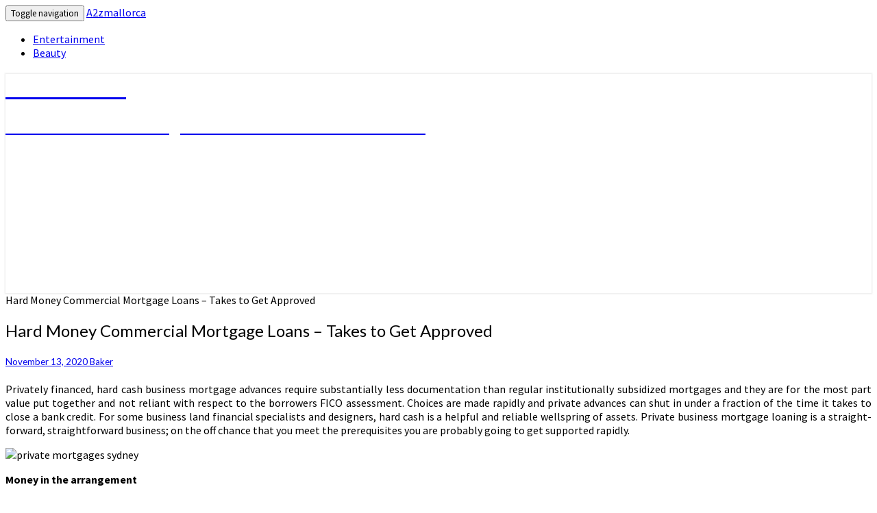

--- FILE ---
content_type: text/html; charset=UTF-8
request_url: https://a2zmallorca.com/2020/hard-money-commercial-mortgage-loans-takes-to-get-approved.html
body_size: 9885
content:
<!DOCTYPE html>

<!--[if IE 8]>
<html id="ie8" lang="en-US">
<![endif]-->
<!--[if !(IE 8) ]><!-->
<html lang="en-US">
<!--<![endif]-->
<head>
<meta charset="UTF-8" />
<meta name="viewport" content="width=device-width" />
<link rel="profile" href="https://gmpg.org/xfn/11" />
<link rel="pingback" href="https://a2zmallorca.com/xmlrpc.php" />
<title>Hard Money Commercial Mortgage Loans &#8211; Takes to Get Approved &#8211; A2zmallorca</title>
<meta name='robots' content='max-image-preview:large' />
<link rel='dns-prefetch' href='//fonts.googleapis.com' />
<link rel="alternate" type="application/rss+xml" title="A2zmallorca &raquo; Feed" href="https://a2zmallorca.com/feed" />
<link rel="alternate" type="application/rss+xml" title="A2zmallorca &raquo; Comments Feed" href="https://a2zmallorca.com/comments/feed" />
<script type="text/javascript">
/* <![CDATA[ */
window._wpemojiSettings = {"baseUrl":"https:\/\/s.w.org\/images\/core\/emoji\/15.0.3\/72x72\/","ext":".png","svgUrl":"https:\/\/s.w.org\/images\/core\/emoji\/15.0.3\/svg\/","svgExt":".svg","source":{"concatemoji":"https:\/\/a2zmallorca.com\/wp-includes\/js\/wp-emoji-release.min.js?ver=6.6.4"}};
/*! This file is auto-generated */
!function(i,n){var o,s,e;function c(e){try{var t={supportTests:e,timestamp:(new Date).valueOf()};sessionStorage.setItem(o,JSON.stringify(t))}catch(e){}}function p(e,t,n){e.clearRect(0,0,e.canvas.width,e.canvas.height),e.fillText(t,0,0);var t=new Uint32Array(e.getImageData(0,0,e.canvas.width,e.canvas.height).data),r=(e.clearRect(0,0,e.canvas.width,e.canvas.height),e.fillText(n,0,0),new Uint32Array(e.getImageData(0,0,e.canvas.width,e.canvas.height).data));return t.every(function(e,t){return e===r[t]})}function u(e,t,n){switch(t){case"flag":return n(e,"\ud83c\udff3\ufe0f\u200d\u26a7\ufe0f","\ud83c\udff3\ufe0f\u200b\u26a7\ufe0f")?!1:!n(e,"\ud83c\uddfa\ud83c\uddf3","\ud83c\uddfa\u200b\ud83c\uddf3")&&!n(e,"\ud83c\udff4\udb40\udc67\udb40\udc62\udb40\udc65\udb40\udc6e\udb40\udc67\udb40\udc7f","\ud83c\udff4\u200b\udb40\udc67\u200b\udb40\udc62\u200b\udb40\udc65\u200b\udb40\udc6e\u200b\udb40\udc67\u200b\udb40\udc7f");case"emoji":return!n(e,"\ud83d\udc26\u200d\u2b1b","\ud83d\udc26\u200b\u2b1b")}return!1}function f(e,t,n){var r="undefined"!=typeof WorkerGlobalScope&&self instanceof WorkerGlobalScope?new OffscreenCanvas(300,150):i.createElement("canvas"),a=r.getContext("2d",{willReadFrequently:!0}),o=(a.textBaseline="top",a.font="600 32px Arial",{});return e.forEach(function(e){o[e]=t(a,e,n)}),o}function t(e){var t=i.createElement("script");t.src=e,t.defer=!0,i.head.appendChild(t)}"undefined"!=typeof Promise&&(o="wpEmojiSettingsSupports",s=["flag","emoji"],n.supports={everything:!0,everythingExceptFlag:!0},e=new Promise(function(e){i.addEventListener("DOMContentLoaded",e,{once:!0})}),new Promise(function(t){var n=function(){try{var e=JSON.parse(sessionStorage.getItem(o));if("object"==typeof e&&"number"==typeof e.timestamp&&(new Date).valueOf()<e.timestamp+604800&&"object"==typeof e.supportTests)return e.supportTests}catch(e){}return null}();if(!n){if("undefined"!=typeof Worker&&"undefined"!=typeof OffscreenCanvas&&"undefined"!=typeof URL&&URL.createObjectURL&&"undefined"!=typeof Blob)try{var e="postMessage("+f.toString()+"("+[JSON.stringify(s),u.toString(),p.toString()].join(",")+"));",r=new Blob([e],{type:"text/javascript"}),a=new Worker(URL.createObjectURL(r),{name:"wpTestEmojiSupports"});return void(a.onmessage=function(e){c(n=e.data),a.terminate(),t(n)})}catch(e){}c(n=f(s,u,p))}t(n)}).then(function(e){for(var t in e)n.supports[t]=e[t],n.supports.everything=n.supports.everything&&n.supports[t],"flag"!==t&&(n.supports.everythingExceptFlag=n.supports.everythingExceptFlag&&n.supports[t]);n.supports.everythingExceptFlag=n.supports.everythingExceptFlag&&!n.supports.flag,n.DOMReady=!1,n.readyCallback=function(){n.DOMReady=!0}}).then(function(){return e}).then(function(){var e;n.supports.everything||(n.readyCallback(),(e=n.source||{}).concatemoji?t(e.concatemoji):e.wpemoji&&e.twemoji&&(t(e.twemoji),t(e.wpemoji)))}))}((window,document),window._wpemojiSettings);
/* ]]> */
</script>

<style id='wp-emoji-styles-inline-css' type='text/css'>

	img.wp-smiley, img.emoji {
		display: inline !important;
		border: none !important;
		box-shadow: none !important;
		height: 1em !important;
		width: 1em !important;
		margin: 0 0.07em !important;
		vertical-align: -0.1em !important;
		background: none !important;
		padding: 0 !important;
	}
</style>
<link rel='stylesheet' id='wp-block-library-css' href='https://a2zmallorca.com/wp-includes/css/dist/block-library/style.min.css?ver=6.6.4' type='text/css' media='all' />
<style id='classic-theme-styles-inline-css' type='text/css'>
/*! This file is auto-generated */
.wp-block-button__link{color:#fff;background-color:#32373c;border-radius:9999px;box-shadow:none;text-decoration:none;padding:calc(.667em + 2px) calc(1.333em + 2px);font-size:1.125em}.wp-block-file__button{background:#32373c;color:#fff;text-decoration:none}
</style>
<style id='global-styles-inline-css' type='text/css'>
:root{--wp--preset--aspect-ratio--square: 1;--wp--preset--aspect-ratio--4-3: 4/3;--wp--preset--aspect-ratio--3-4: 3/4;--wp--preset--aspect-ratio--3-2: 3/2;--wp--preset--aspect-ratio--2-3: 2/3;--wp--preset--aspect-ratio--16-9: 16/9;--wp--preset--aspect-ratio--9-16: 9/16;--wp--preset--color--black: #000000;--wp--preset--color--cyan-bluish-gray: #abb8c3;--wp--preset--color--white: #ffffff;--wp--preset--color--pale-pink: #f78da7;--wp--preset--color--vivid-red: #cf2e2e;--wp--preset--color--luminous-vivid-orange: #ff6900;--wp--preset--color--luminous-vivid-amber: #fcb900;--wp--preset--color--light-green-cyan: #7bdcb5;--wp--preset--color--vivid-green-cyan: #00d084;--wp--preset--color--pale-cyan-blue: #8ed1fc;--wp--preset--color--vivid-cyan-blue: #0693e3;--wp--preset--color--vivid-purple: #9b51e0;--wp--preset--gradient--vivid-cyan-blue-to-vivid-purple: linear-gradient(135deg,rgba(6,147,227,1) 0%,rgb(155,81,224) 100%);--wp--preset--gradient--light-green-cyan-to-vivid-green-cyan: linear-gradient(135deg,rgb(122,220,180) 0%,rgb(0,208,130) 100%);--wp--preset--gradient--luminous-vivid-amber-to-luminous-vivid-orange: linear-gradient(135deg,rgba(252,185,0,1) 0%,rgba(255,105,0,1) 100%);--wp--preset--gradient--luminous-vivid-orange-to-vivid-red: linear-gradient(135deg,rgba(255,105,0,1) 0%,rgb(207,46,46) 100%);--wp--preset--gradient--very-light-gray-to-cyan-bluish-gray: linear-gradient(135deg,rgb(238,238,238) 0%,rgb(169,184,195) 100%);--wp--preset--gradient--cool-to-warm-spectrum: linear-gradient(135deg,rgb(74,234,220) 0%,rgb(151,120,209) 20%,rgb(207,42,186) 40%,rgb(238,44,130) 60%,rgb(251,105,98) 80%,rgb(254,248,76) 100%);--wp--preset--gradient--blush-light-purple: linear-gradient(135deg,rgb(255,206,236) 0%,rgb(152,150,240) 100%);--wp--preset--gradient--blush-bordeaux: linear-gradient(135deg,rgb(254,205,165) 0%,rgb(254,45,45) 50%,rgb(107,0,62) 100%);--wp--preset--gradient--luminous-dusk: linear-gradient(135deg,rgb(255,203,112) 0%,rgb(199,81,192) 50%,rgb(65,88,208) 100%);--wp--preset--gradient--pale-ocean: linear-gradient(135deg,rgb(255,245,203) 0%,rgb(182,227,212) 50%,rgb(51,167,181) 100%);--wp--preset--gradient--electric-grass: linear-gradient(135deg,rgb(202,248,128) 0%,rgb(113,206,126) 100%);--wp--preset--gradient--midnight: linear-gradient(135deg,rgb(2,3,129) 0%,rgb(40,116,252) 100%);--wp--preset--font-size--small: 13px;--wp--preset--font-size--medium: 20px;--wp--preset--font-size--large: 36px;--wp--preset--font-size--x-large: 42px;--wp--preset--spacing--20: 0.44rem;--wp--preset--spacing--30: 0.67rem;--wp--preset--spacing--40: 1rem;--wp--preset--spacing--50: 1.5rem;--wp--preset--spacing--60: 2.25rem;--wp--preset--spacing--70: 3.38rem;--wp--preset--spacing--80: 5.06rem;--wp--preset--shadow--natural: 6px 6px 9px rgba(0, 0, 0, 0.2);--wp--preset--shadow--deep: 12px 12px 50px rgba(0, 0, 0, 0.4);--wp--preset--shadow--sharp: 6px 6px 0px rgba(0, 0, 0, 0.2);--wp--preset--shadow--outlined: 6px 6px 0px -3px rgba(255, 255, 255, 1), 6px 6px rgba(0, 0, 0, 1);--wp--preset--shadow--crisp: 6px 6px 0px rgba(0, 0, 0, 1);}:where(.is-layout-flex){gap: 0.5em;}:where(.is-layout-grid){gap: 0.5em;}body .is-layout-flex{display: flex;}.is-layout-flex{flex-wrap: wrap;align-items: center;}.is-layout-flex > :is(*, div){margin: 0;}body .is-layout-grid{display: grid;}.is-layout-grid > :is(*, div){margin: 0;}:where(.wp-block-columns.is-layout-flex){gap: 2em;}:where(.wp-block-columns.is-layout-grid){gap: 2em;}:where(.wp-block-post-template.is-layout-flex){gap: 1.25em;}:where(.wp-block-post-template.is-layout-grid){gap: 1.25em;}.has-black-color{color: var(--wp--preset--color--black) !important;}.has-cyan-bluish-gray-color{color: var(--wp--preset--color--cyan-bluish-gray) !important;}.has-white-color{color: var(--wp--preset--color--white) !important;}.has-pale-pink-color{color: var(--wp--preset--color--pale-pink) !important;}.has-vivid-red-color{color: var(--wp--preset--color--vivid-red) !important;}.has-luminous-vivid-orange-color{color: var(--wp--preset--color--luminous-vivid-orange) !important;}.has-luminous-vivid-amber-color{color: var(--wp--preset--color--luminous-vivid-amber) !important;}.has-light-green-cyan-color{color: var(--wp--preset--color--light-green-cyan) !important;}.has-vivid-green-cyan-color{color: var(--wp--preset--color--vivid-green-cyan) !important;}.has-pale-cyan-blue-color{color: var(--wp--preset--color--pale-cyan-blue) !important;}.has-vivid-cyan-blue-color{color: var(--wp--preset--color--vivid-cyan-blue) !important;}.has-vivid-purple-color{color: var(--wp--preset--color--vivid-purple) !important;}.has-black-background-color{background-color: var(--wp--preset--color--black) !important;}.has-cyan-bluish-gray-background-color{background-color: var(--wp--preset--color--cyan-bluish-gray) !important;}.has-white-background-color{background-color: var(--wp--preset--color--white) !important;}.has-pale-pink-background-color{background-color: var(--wp--preset--color--pale-pink) !important;}.has-vivid-red-background-color{background-color: var(--wp--preset--color--vivid-red) !important;}.has-luminous-vivid-orange-background-color{background-color: var(--wp--preset--color--luminous-vivid-orange) !important;}.has-luminous-vivid-amber-background-color{background-color: var(--wp--preset--color--luminous-vivid-amber) !important;}.has-light-green-cyan-background-color{background-color: var(--wp--preset--color--light-green-cyan) !important;}.has-vivid-green-cyan-background-color{background-color: var(--wp--preset--color--vivid-green-cyan) !important;}.has-pale-cyan-blue-background-color{background-color: var(--wp--preset--color--pale-cyan-blue) !important;}.has-vivid-cyan-blue-background-color{background-color: var(--wp--preset--color--vivid-cyan-blue) !important;}.has-vivid-purple-background-color{background-color: var(--wp--preset--color--vivid-purple) !important;}.has-black-border-color{border-color: var(--wp--preset--color--black) !important;}.has-cyan-bluish-gray-border-color{border-color: var(--wp--preset--color--cyan-bluish-gray) !important;}.has-white-border-color{border-color: var(--wp--preset--color--white) !important;}.has-pale-pink-border-color{border-color: var(--wp--preset--color--pale-pink) !important;}.has-vivid-red-border-color{border-color: var(--wp--preset--color--vivid-red) !important;}.has-luminous-vivid-orange-border-color{border-color: var(--wp--preset--color--luminous-vivid-orange) !important;}.has-luminous-vivid-amber-border-color{border-color: var(--wp--preset--color--luminous-vivid-amber) !important;}.has-light-green-cyan-border-color{border-color: var(--wp--preset--color--light-green-cyan) !important;}.has-vivid-green-cyan-border-color{border-color: var(--wp--preset--color--vivid-green-cyan) !important;}.has-pale-cyan-blue-border-color{border-color: var(--wp--preset--color--pale-cyan-blue) !important;}.has-vivid-cyan-blue-border-color{border-color: var(--wp--preset--color--vivid-cyan-blue) !important;}.has-vivid-purple-border-color{border-color: var(--wp--preset--color--vivid-purple) !important;}.has-vivid-cyan-blue-to-vivid-purple-gradient-background{background: var(--wp--preset--gradient--vivid-cyan-blue-to-vivid-purple) !important;}.has-light-green-cyan-to-vivid-green-cyan-gradient-background{background: var(--wp--preset--gradient--light-green-cyan-to-vivid-green-cyan) !important;}.has-luminous-vivid-amber-to-luminous-vivid-orange-gradient-background{background: var(--wp--preset--gradient--luminous-vivid-amber-to-luminous-vivid-orange) !important;}.has-luminous-vivid-orange-to-vivid-red-gradient-background{background: var(--wp--preset--gradient--luminous-vivid-orange-to-vivid-red) !important;}.has-very-light-gray-to-cyan-bluish-gray-gradient-background{background: var(--wp--preset--gradient--very-light-gray-to-cyan-bluish-gray) !important;}.has-cool-to-warm-spectrum-gradient-background{background: var(--wp--preset--gradient--cool-to-warm-spectrum) !important;}.has-blush-light-purple-gradient-background{background: var(--wp--preset--gradient--blush-light-purple) !important;}.has-blush-bordeaux-gradient-background{background: var(--wp--preset--gradient--blush-bordeaux) !important;}.has-luminous-dusk-gradient-background{background: var(--wp--preset--gradient--luminous-dusk) !important;}.has-pale-ocean-gradient-background{background: var(--wp--preset--gradient--pale-ocean) !important;}.has-electric-grass-gradient-background{background: var(--wp--preset--gradient--electric-grass) !important;}.has-midnight-gradient-background{background: var(--wp--preset--gradient--midnight) !important;}.has-small-font-size{font-size: var(--wp--preset--font-size--small) !important;}.has-medium-font-size{font-size: var(--wp--preset--font-size--medium) !important;}.has-large-font-size{font-size: var(--wp--preset--font-size--large) !important;}.has-x-large-font-size{font-size: var(--wp--preset--font-size--x-large) !important;}
:where(.wp-block-post-template.is-layout-flex){gap: 1.25em;}:where(.wp-block-post-template.is-layout-grid){gap: 1.25em;}
:where(.wp-block-columns.is-layout-flex){gap: 2em;}:where(.wp-block-columns.is-layout-grid){gap: 2em;}
:root :where(.wp-block-pullquote){font-size: 1.5em;line-height: 1.6;}
</style>
<link rel='stylesheet' id='bootstrap-css' href='https://a2zmallorca.com/wp-content/themes/nisarg/css/bootstrap.css?ver=6.6.4' type='text/css' media='all' />
<link rel='stylesheet' id='font-awesome-css' href='https://a2zmallorca.com/wp-content/themes/nisarg/font-awesome/css/font-awesome.min.css?ver=6.6.4' type='text/css' media='all' />
<link rel='stylesheet' id='nisarg-style-css' href='https://a2zmallorca.com/wp-content/themes/nisarg/style.css?ver=6.6.4' type='text/css' media='all' />
<style id='nisarg-style-inline-css' type='text/css'>
	/* Color Scheme */

	/* Accent Color */

	a:active,
	a:hover,
	a:focus {
	    color: #009688;
	}

	.main-navigation .primary-menu > li > a:hover, .main-navigation .primary-menu > li > a:focus {
		color: #009688;
	}
	
	.main-navigation .primary-menu .sub-menu .current_page_item > a,
	.main-navigation .primary-menu .sub-menu .current-menu-item > a {
		color: #009688;
	}
	.main-navigation .primary-menu .sub-menu .current_page_item > a:hover,
	.main-navigation .primary-menu .sub-menu .current_page_item > a:focus,
	.main-navigation .primary-menu .sub-menu .current-menu-item > a:hover,
	.main-navigation .primary-menu .sub-menu .current-menu-item > a:focus {
		background-color: #fff;
		color: #009688;
	}
	.dropdown-toggle:hover,
	.dropdown-toggle:focus {
		color: #009688;
	}
	.pagination .current,
	.dark .pagination .current {
		background-color: #009688;
		border: 1px solid #009688;
	}
	blockquote {
		border-color: #009688;
	}
	@media (min-width: 768px){
		.main-navigation .primary-menu > .current_page_item > a,
		.main-navigation .primary-menu > .current_page_item > a:hover,
		.main-navigation .primary-menu > .current_page_item > a:focus,
		.main-navigation .primary-menu > .current-menu-item > a,
		.main-navigation .primary-menu > .current-menu-item > a:hover,
		.main-navigation .primary-menu > .current-menu-item > a:focus,
		.main-navigation .primary-menu > .current_page_ancestor > a,
		.main-navigation .primary-menu > .current_page_ancestor > a:hover,
		.main-navigation .primary-menu > .current_page_ancestor > a:focus,
		.main-navigation .primary-menu > .current-menu-ancestor > a,
		.main-navigation .primary-menu > .current-menu-ancestor > a:hover,
		.main-navigation .primary-menu > .current-menu-ancestor > a:focus {
			border-top: 4px solid #009688;
		}
		.main-navigation ul ul a:hover,
		.main-navigation ul ul a.focus {
			color: #fff;
			background-color: #009688;
		}
	}

	.main-navigation .primary-menu > .open > a, .main-navigation .primary-menu > .open > a:hover, .main-navigation .primary-menu > .open > a:focus {
		color: #009688;
	}

	.main-navigation .primary-menu > li > .sub-menu  li > a:hover,
	.main-navigation .primary-menu > li > .sub-menu  li > a:focus {
		color: #fff;
		background-color: #009688;
	}

	@media (max-width: 767px) {
		.main-navigation .primary-menu .open .sub-menu > li > a:hover {
			color: #fff;
			background-color: #009688;
		}
	}

	.sticky-post{
		color: #fff;
	    background: #009688; 
	}
	
	.entry-title a:hover,
	.entry-title a:focus{
	    color: #009688;
	}

	.entry-header .entry-meta::after{
	    background: #009688;
	}

	.fa {
		color: #009688;
	}

	.btn-default{
		border-bottom: 1px solid #009688;
	}

	.btn-default:hover, .btn-default:focus{
	    border-bottom: 1px solid #009688;
	    background-color: #009688;
	}

	.nav-previous:hover, .nav-next:hover{
	    border: 1px solid #009688;
	    background-color: #009688;
	}

	.next-post a:hover,.prev-post a:hover{
	    color: #009688;
	}

	.posts-navigation .next-post a:hover .fa, .posts-navigation .prev-post a:hover .fa{
	    color: #009688;
	}


	#secondary .widget-title::after{
		position: absolute;
	    width: 50px;
	    display: block;
	    height: 4px;    
	    bottom: -15px;
		background-color: #009688;
	    content: "";
	}

	#secondary .widget a:hover,
	#secondary .widget a:focus,
	.dark #secondary .widget #recentcomments a:hover,
	.dark #secondary .widget #recentcomments a:focus {
		color: #009688;
	}

	#secondary .widget_calendar tbody a {
		color: #fff;
		padding: 0.2em;
	    background-color: #009688;
	}

	#secondary .widget_calendar tbody a:hover{
		color: #fff;
	    padding: 0.2em;
	    background-color: #009688;  
	}	

	.dark .comment-respond #submit,
	.dark .main-navigation .menu-toggle:hover, 
	.dark .main-navigation .menu-toggle:focus,
	.dark html input[type="button"], 
	.dark input[type="reset"], 
	.dark input[type="submit"] {
		background: #009688;
		color: #fff;
	}
	
	.dark a {
		color: #009688;
	}

</style>
<link rel='stylesheet' id='nisarg-google-fonts-css' href='https://fonts.googleapis.com/css?family=Source+Sans+Pro%3A400%2C700%7CLato%3A400&#038;display=swap' type='text/css' media='all' />
<link rel='stylesheet' id='child-theme-style-css' href='https://a2zmallorca.com/wp-content/themes/NisargChild/style.css?ver=1.0591523825' type='text/css' media='all' />
<script type="text/javascript" src="https://a2zmallorca.com/wp-includes/js/jquery/jquery.min.js?ver=3.7.1" id="jquery-core-js"></script>
<script type="text/javascript" src="https://a2zmallorca.com/wp-includes/js/jquery/jquery-migrate.min.js?ver=3.4.1" id="jquery-migrate-js"></script>
<!--[if lt IE 9]>
<script type="text/javascript" src="https://a2zmallorca.com/wp-content/themes/nisarg/js/html5shiv.js?ver=3.7.3" id="html5shiv-js"></script>
<![endif]-->
<link rel="https://api.w.org/" href="https://a2zmallorca.com/wp-json/" /><link rel="alternate" title="JSON" type="application/json" href="https://a2zmallorca.com/wp-json/wp/v2/posts/2055" /><link rel="EditURI" type="application/rsd+xml" title="RSD" href="https://a2zmallorca.com/xmlrpc.php?rsd" />
<meta name="generator" content="WordPress 6.6.4" />
<link rel="canonical" href="https://a2zmallorca.com/2020/hard-money-commercial-mortgage-loans-takes-to-get-approved.html" />
<link rel='shortlink' href='https://a2zmallorca.com/?p=2055' />
<link rel="alternate" title="oEmbed (JSON)" type="application/json+oembed" href="https://a2zmallorca.com/wp-json/oembed/1.0/embed?url=https%3A%2F%2Fa2zmallorca.com%2F2020%2Fhard-money-commercial-mortgage-loans-takes-to-get-approved.html" />
<link rel="alternate" title="oEmbed (XML)" type="text/xml+oembed" href="https://a2zmallorca.com/wp-json/oembed/1.0/embed?url=https%3A%2F%2Fa2zmallorca.com%2F2020%2Fhard-money-commercial-mortgage-loans-takes-to-get-approved.html&#038;format=xml" />

<style type="text/css">
        .site-header { background: ; }
</style>


	<style type="text/css">
		body,
		button,
		input,
		select,
		textarea {
		    font-family:  'Source Sans Pro',-apple-system,BlinkMacSystemFont,"Segoe UI",Roboto,Oxygen-Sans,Ubuntu,Cantarell,"Helvetica Neue",sans-serif;
		    font-weight: 400;
		    font-style: normal; 
		}
		h1,h2,h3,h4,h5,h6 {
	    	font-family: 'Lato',-apple-system,BlinkMacSystemFont,"Segoe UI",Roboto,Oxygen-Sans,Ubuntu,Cantarell,"Helvetica Neue",sans-serif;
	    	font-weight: 400;
	    	font-style: normal;
	    }
	    .navbar-brand,
	    #site-navigation.main-navigation ul {
	    	font-family: 'Source Sans Pro',-apple-system,BlinkMacSystemFont,"Segoe UI",Roboto,Oxygen-Sans,Ubuntu,Cantarell,"Helvetica Neue",sans-serif;
	    }
	    #site-navigation.main-navigation ul {
	    	font-weight: 400;
	    	font-style: normal;
	    }
	</style>

			<style type="text/css" id="nisarg-header-css">
					.site-header {
				background: url(https://a2zmallorca.com/wp-content/themes/nisarg/images/headers/skyline.jpg) no-repeat scroll top;
				background-size: cover;
			}
			@media (min-width: 320px) and (max-width: 359px ) {
				.site-header {
					height: 80px;
				}
			}
			@media (min-width: 360px) and (max-width: 767px ) {
				.site-header {
					height: 90px;
				}
			}
			@media (min-width: 768px) and (max-width: 979px ) {
				.site-header {
					height: 192px;
				}
			}
			@media (min-width: 980px) and (max-width: 1279px ){
				.site-header {
					height: 245px;
				}
			}
			@media (min-width: 1280px) and (max-width: 1365px ){
				.site-header {
					height: 320px;
				}
			}
			@media (min-width: 1366px) and (max-width: 1439px ){
				.site-header {
					height: 341px;
				}
			}
			@media (min-width: 1440px) and (max-width: 1599px ) {
				.site-header {
					height: 360px;
				}
			}
			@media (min-width: 1600px) and (max-width: 1919px ) {
				.site-header {
					height: 400px;
				}
			}
			@media (min-width: 1920px) and (max-width: 2559px ) {
				.site-header {
					height: 480px;
				}
			}
			@media (min-width: 2560px)  and (max-width: 2879px ) {
				.site-header {
					height: 640px;
				}
			}
			@media (min-width: 2880px) {
				.site-header {
					height: 720px;
				}
			}
			.site-header{
				-webkit-box-shadow: 0px 0px 2px 1px rgba(182,182,182,0.3);
		    	-moz-box-shadow: 0px 0px 2px 1px rgba(182,182,182,0.3);
		    	-o-box-shadow: 0px 0px 2px 1px rgba(182,182,182,0.3);
		    	box-shadow: 0px 0px 2px 1px rgba(182,182,182,0.3);
			}
					.site-title,
			.site-description,
			.dark .site-title,
			.dark .site-description {
				color: #fff;
			}
			.site-title::after{
				background: #fff;
				content:"";
			}
		</style>
		</head>
<body data-rsssl=1 class="post-template-default single single-post postid-2055 single-format-standard wp-embed-responsive light">
<div id="page" class="hfeed site">
<header id="masthead"   role="banner">
	<nav id="site-navigation" class="main-navigation navbar-fixed-top navbar-left" role="navigation">
		<!-- Brand and toggle get grouped for better mobile display -->
		<div class="container" id="navigation_menu">
			<div class="navbar-header">
									<button type="button" class="menu-toggle" data-toggle="collapse" data-target=".navbar-ex1-collapse">
						<span class="sr-only">Toggle navigation</span>
						<span class="icon-bar"></span> 
						<span class="icon-bar"></span>
						<span class="icon-bar"></span>
					</button>
									<a class="navbar-brand" href="https://a2zmallorca.com/">A2zmallorca</a>
			</div><!-- .navbar-header -->
			<div class="collapse navbar-collapse navbar-ex1-collapse"><ul id="menu-main" class="primary-menu"><li id="menu-item-19" class="menu-item menu-item-type-taxonomy menu-item-object-category menu-item-19"><a href="https://a2zmallorca.com/category/entertainment">Entertainment</a></li>
<li id="menu-item-20" class="menu-item menu-item-type-taxonomy menu-item-object-category menu-item-20"><a href="https://a2zmallorca.com/category/beauty">Beauty</a></li>
</ul></div>		</div><!--#container-->
	</nav>
	<div id="cc_spacer"></div><!-- used to clear fixed navigation by the themes js -->

		<div class="site-header">
		<div class="site-branding">
			<a class="home-link" href="https://a2zmallorca.com/" title="A2zmallorca" rel="home">
				<h1 class="site-title">A2zmallorca</h1>
				<h2 class="site-description">Procure The Pioneering Data That You Have Unidentified</h2>
			</a>
		</div><!--.site-branding-->
	</div><!--.site-header-->
	
</header>
<div id="content" class="site-content">

	<div class="container">
		<div class="row">
			<div id="primary" class="col-md-9 content-area">
				<main id="main" role="main">

									
<article id="post-2055"  class="post-content post-2055 post type-post status-publish format-standard hentry category-finance">

	
	
	<header class="entry-header">
		<span class="screen-reader-text">Hard Money Commercial Mortgage Loans &#8211; Takes to Get Approved</span>
					<h1 class="entry-title">Hard Money Commercial Mortgage Loans &#8211; Takes to Get Approved</h1>
		
				<div class="entry-meta">
			<h5 class="entry-date"><i class="fa fa-calendar-o"></i> <a href="https://a2zmallorca.com/2020/hard-money-commercial-mortgage-loans-takes-to-get-approved.html" title="6:53 am" rel="bookmark"><time class="entry-date" datetime="2020-11-13T06:53:51+00:00" pubdate>November 13, 2020 </time></a><span class="byline"><span class="sep"></span><i class="fa fa-user"></i>
<span class="author vcard"><a class="url fn n" href="https://a2zmallorca.com/author/admin" title="View all posts by Baker" rel="author">Baker</a></span></span></h5>
		</div><!-- .entry-meta -->
			</header><!-- .entry-header -->

			<div class="entry-content">
				<p style="text-align: justify;">Privately financed, hard cash business mortgage advances require substantially less documentation than regular institutionally subsidized mortgages and they are for the most part value put together and not reliant with respect to the borrowers FICO assessment. Choices are made rapidly and private advances can shut in under a fraction of the time it takes to close a bank credit. For some business land financial specialists and designers, hard cash is a helpful and reliable wellspring of assets. Private business mortgage loaning is a straight-forward, straightforward business; on the off chance that you meet the prerequisites you are probably going to get supported rapidly.</p>
<p style="text-align: justify;"><img fetchpriority="high" decoding="async" class="aligncenter  wp-image-2057" src="https://a2zmallorca.com/wp-content/uploads/2020/11/private-mortgages-toronto.jpg" alt="private mortgages sydney" width="631" height="266" srcset="https://a2zmallorca.com/wp-content/uploads/2020/11/private-mortgages-toronto.jpg 830w, https://a2zmallorca.com/wp-content/uploads/2020/11/private-mortgages-toronto-300x127.jpg 300w, https://a2zmallorca.com/wp-content/uploads/2020/11/private-mortgages-toronto-768x324.jpg 768w, https://a2zmallorca.com/wp-content/uploads/2020/11/private-mortgages-toronto-604x255.jpg 604w" sizes="(max-width: 631px) 100vw, 631px" /></p>
<p style="text-align: justify;"><strong>Money in the arrangement</strong></p>
<p style="text-align: justify;">The period of 100% financing is finished. Private Banks might not have exacting initial installment manages however; for all intents and purposes all will ask that a borrower have skin-in-the-game. The borrower&#8217;s money commitment does not, really, need to come as a check at the end. The financial specialist or developer will get acknowledgment for all cash they have however into a structure or parcel of land. Cash spent on hard costs for example, genuine site work and delicate costs for example, designing and structural plans can and will be acknowledged to the borrower as hard value simply like a huge up front installment would be. When in doubt private mortgage moneylenders will avoid any task where the chief is not willing or ready to carry 10% money or hard value to the arrangement.</p>
<p style="text-align: justify;"><strong>Value</strong></p>
<p style="text-align: justify;">Hard cash advances are basically value advances. It is obligatory that any <b><a href="https://seekmortgages.com.au/">private mortgages sydney</a></b> business land endeavoring to be financed through a private bank have considerable value in it. Advance to-esteem proportions (LTV) in the hard cash area are a lot of lower than in regular.</p>
<p style="text-align: justify;"><strong>Validity</strong></p>
<p style="text-align: justify;">Private, hard cash advances are not credit driven, however that does not mean private moneylenders would not check your credit report; they will. Like it or not your credit report addresses banks about your character and validity. Regardless of how sweet an arrangement looks from a value point of view, barely any banks will hazard their capital on evident bum borrowers.</p>
<p style="text-align: justify;"><strong>Experience</strong></p>
<p style="text-align: justify;">Any manufacturer or land owner with a history of accomplishment will have a superior potential for success of getting subsidized than will a clench hand time speculator or first time designer. Private loan specialists are wise experts and like to work with different experts. In the event that you are new to business land our recommendation is to acquire a prepared proficient on the arrangement. You may need to surrender some benefit; however the arrangement is significantly more liable to experience. When you have your name related with an effective undertaking or productive structure, getting mortgages will be much simpler.</p>

							</div><!-- .entry-content -->

	<footer class="entry-footer">
		<hr><div class="row"><div class="col-md-6 cattegories"><span class="cat-links"><i class="fa fa-folder-open"></i>
		 <a href="https://a2zmallorca.com/category/finance" rel="category tag">Finance</a></span></div></div>	</footer><!-- .entry-footer -->
</article><!-- #post-## -->
				</main><!-- #main -->
				<div class="post-navigation">
						<nav class="navigation" role="navigation">
		<h2 class="screen-reader-text">Post navigation</h2>
		<div class="nav-links">
			<div class="row">

			<!-- Get Previous Post -->
			
							<div class="col-md-6 prev-post">
					<a class="" href="https://a2zmallorca.com/2020/a-new-herb-for-all-forms-of-diabetes.html">
						<span class="next-prev-text">
							<i class="fa fa-angle-left"></i> PREVIOUS 						</span><br>
						A New Herb for All forms of diabetes?					</a>
				</div>
			
			<!-- Get Next Post -->
			
							<div class="col-md-6 next-post">
					<a class="" href="https://a2zmallorca.com/2020/where-do-people-get-their-financial-advice.html">
						<span class="next-prev-text">
							 NEXT <i class="fa fa-angle-right"></i>
						</span><br>
						Where Do People Get Their Financial Advice?					</a>
				</div>
						
			</div><!-- row -->
		</div><!-- .nav-links -->
	</nav><!-- .navigation-->
					</div>
				<div class="post-comments">
					Comments are closed.				</div>
							</div><!-- #primary -->
			<div id="secondary" class="col-md-3 sidebar widget-area" role="complementary">
		<aside id="search-2" class="widget widget_search">
<form role="search" method="get" class="search-form" action="https://a2zmallorca.com/">
	<label>
		<span class="screen-reader-text">Search for:</span>
		<input type="search" class="search-field" placeholder="Search &hellip;" value="" name="s" title="Search for:" /> 
	</label>
	<button type="submit" class="search-submit"><span class="screen-reader-text">Search</span></button>
</form>
</aside><aside id="text-2" class="widget widget_text">			<div class="textwidget"><p><img loading="lazy" decoding="async" class="aligncenter wp-image-8305 size-full" src="https://a2zmallorca.com/wp-content/uploads/2024/01/mega.jpg" alt="" width="564" height="1128" srcset="https://a2zmallorca.com/wp-content/uploads/2024/01/mega.jpg 564w, https://a2zmallorca.com/wp-content/uploads/2024/01/mega-150x300.jpg 150w, https://a2zmallorca.com/wp-content/uploads/2024/01/mega-512x1024.jpg 512w, https://a2zmallorca.com/wp-content/uploads/2024/01/mega-135x270.jpg 135w" sizes="(max-width: 564px) 100vw, 564px" /></p>
</div>
		</aside><aside id="archives-2" class="widget widget_archive"><h4 class="widget-title">Archives</h4>
			<ul>
					<li><a href='https://a2zmallorca.com/2026/01'>January 2026</a></li>
	<li><a href='https://a2zmallorca.com/2025/12'>December 2025</a></li>
	<li><a href='https://a2zmallorca.com/2025/11'>November 2025</a></li>
	<li><a href='https://a2zmallorca.com/2025/10'>October 2025</a></li>
	<li><a href='https://a2zmallorca.com/2025/09'>September 2025</a></li>
	<li><a href='https://a2zmallorca.com/2025/08'>August 2025</a></li>
	<li><a href='https://a2zmallorca.com/2025/07'>July 2025</a></li>
	<li><a href='https://a2zmallorca.com/2025/06'>June 2025</a></li>
	<li><a href='https://a2zmallorca.com/2025/05'>May 2025</a></li>
	<li><a href='https://a2zmallorca.com/2025/04'>April 2025</a></li>
	<li><a href='https://a2zmallorca.com/2025/03'>March 2025</a></li>
	<li><a href='https://a2zmallorca.com/2025/02'>February 2025</a></li>
	<li><a href='https://a2zmallorca.com/2025/01'>January 2025</a></li>
	<li><a href='https://a2zmallorca.com/2024/12'>December 2024</a></li>
	<li><a href='https://a2zmallorca.com/2024/11'>November 2024</a></li>
	<li><a href='https://a2zmallorca.com/2024/10'>October 2024</a></li>
	<li><a href='https://a2zmallorca.com/2024/09'>September 2024</a></li>
	<li><a href='https://a2zmallorca.com/2024/08'>August 2024</a></li>
	<li><a href='https://a2zmallorca.com/2024/07'>July 2024</a></li>
	<li><a href='https://a2zmallorca.com/2024/06'>June 2024</a></li>
	<li><a href='https://a2zmallorca.com/2024/05'>May 2024</a></li>
	<li><a href='https://a2zmallorca.com/2024/04'>April 2024</a></li>
	<li><a href='https://a2zmallorca.com/2024/03'>March 2024</a></li>
	<li><a href='https://a2zmallorca.com/2024/02'>February 2024</a></li>
	<li><a href='https://a2zmallorca.com/2024/01'>January 2024</a></li>
	<li><a href='https://a2zmallorca.com/2023/12'>December 2023</a></li>
	<li><a href='https://a2zmallorca.com/2023/11'>November 2023</a></li>
	<li><a href='https://a2zmallorca.com/2023/10'>October 2023</a></li>
	<li><a href='https://a2zmallorca.com/2023/09'>September 2023</a></li>
	<li><a href='https://a2zmallorca.com/2023/08'>August 2023</a></li>
	<li><a href='https://a2zmallorca.com/2023/07'>July 2023</a></li>
	<li><a href='https://a2zmallorca.com/2023/06'>June 2023</a></li>
	<li><a href='https://a2zmallorca.com/2023/05'>May 2023</a></li>
	<li><a href='https://a2zmallorca.com/2023/04'>April 2023</a></li>
	<li><a href='https://a2zmallorca.com/2023/03'>March 2023</a></li>
	<li><a href='https://a2zmallorca.com/2023/02'>February 2023</a></li>
	<li><a href='https://a2zmallorca.com/2023/01'>January 2023</a></li>
	<li><a href='https://a2zmallorca.com/2022/12'>December 2022</a></li>
	<li><a href='https://a2zmallorca.com/2022/11'>November 2022</a></li>
	<li><a href='https://a2zmallorca.com/2022/10'>October 2022</a></li>
	<li><a href='https://a2zmallorca.com/2022/09'>September 2022</a></li>
	<li><a href='https://a2zmallorca.com/2022/08'>August 2022</a></li>
	<li><a href='https://a2zmallorca.com/2022/07'>July 2022</a></li>
	<li><a href='https://a2zmallorca.com/2022/06'>June 2022</a></li>
	<li><a href='https://a2zmallorca.com/2022/05'>May 2022</a></li>
	<li><a href='https://a2zmallorca.com/2022/04'>April 2022</a></li>
	<li><a href='https://a2zmallorca.com/2022/03'>March 2022</a></li>
	<li><a href='https://a2zmallorca.com/2022/02'>February 2022</a></li>
	<li><a href='https://a2zmallorca.com/2022/01'>January 2022</a></li>
	<li><a href='https://a2zmallorca.com/2021/12'>December 2021</a></li>
	<li><a href='https://a2zmallorca.com/2021/11'>November 2021</a></li>
	<li><a href='https://a2zmallorca.com/2021/10'>October 2021</a></li>
	<li><a href='https://a2zmallorca.com/2021/09'>September 2021</a></li>
	<li><a href='https://a2zmallorca.com/2021/08'>August 2021</a></li>
	<li><a href='https://a2zmallorca.com/2021/07'>July 2021</a></li>
	<li><a href='https://a2zmallorca.com/2021/06'>June 2021</a></li>
	<li><a href='https://a2zmallorca.com/2021/05'>May 2021</a></li>
	<li><a href='https://a2zmallorca.com/2021/04'>April 2021</a></li>
	<li><a href='https://a2zmallorca.com/2021/03'>March 2021</a></li>
	<li><a href='https://a2zmallorca.com/2021/02'>February 2021</a></li>
	<li><a href='https://a2zmallorca.com/2021/01'>January 2021</a></li>
	<li><a href='https://a2zmallorca.com/2020/12'>December 2020</a></li>
	<li><a href='https://a2zmallorca.com/2020/11'>November 2020</a></li>
	<li><a href='https://a2zmallorca.com/2020/10'>October 2020</a></li>
	<li><a href='https://a2zmallorca.com/2020/09'>September 2020</a></li>
	<li><a href='https://a2zmallorca.com/2020/08'>August 2020</a></li>
	<li><a href='https://a2zmallorca.com/2020/07'>July 2020</a></li>
	<li><a href='https://a2zmallorca.com/2020/06'>June 2020</a></li>
	<li><a href='https://a2zmallorca.com/2020/05'>May 2020</a></li>
	<li><a href='https://a2zmallorca.com/2020/04'>April 2020</a></li>
	<li><a href='https://a2zmallorca.com/2020/03'>March 2020</a></li>
	<li><a href='https://a2zmallorca.com/2020/02'>February 2020</a></li>
			</ul>

			</aside><aside id="categories-2" class="widget widget_categories"><h4 class="widget-title">Categories</h4>
			<ul>
					<li class="cat-item cat-item-46"><a href="https://a2zmallorca.com/category/agriculture">Agriculture</a>
</li>
	<li class="cat-item cat-item-43"><a href="https://a2zmallorca.com/category/anime">Anime</a>
</li>
	<li class="cat-item cat-item-47"><a href="https://a2zmallorca.com/category/app-development">App Development</a>
</li>
	<li class="cat-item cat-item-14"><a href="https://a2zmallorca.com/category/application">Application</a>
</li>
	<li class="cat-item cat-item-23"><a href="https://a2zmallorca.com/category/automobile">Automobile</a>
</li>
	<li class="cat-item cat-item-4"><a href="https://a2zmallorca.com/category/beauty">Beauty</a>
</li>
	<li class="cat-item cat-item-27"><a href="https://a2zmallorca.com/category/bitcoin">Bitcoin</a>
</li>
	<li class="cat-item cat-item-20"><a href="https://a2zmallorca.com/category/blogging">Blogging</a>
</li>
	<li class="cat-item cat-item-8"><a href="https://a2zmallorca.com/category/business">Business</a>
</li>
	<li class="cat-item cat-item-30"><a href="https://a2zmallorca.com/category/construction">Construction</a>
</li>
	<li class="cat-item cat-item-42"><a href="https://a2zmallorca.com/category/dental">Dental</a>
</li>
	<li class="cat-item cat-item-36"><a href="https://a2zmallorca.com/category/digital-marketing">Digital Marketing</a>
</li>
	<li class="cat-item cat-item-10"><a href="https://a2zmallorca.com/category/education">Education</a>
</li>
	<li class="cat-item cat-item-2"><a href="https://a2zmallorca.com/category/entertainment">Entertainment</a>
</li>
	<li class="cat-item cat-item-33"><a href="https://a2zmallorca.com/category/fashion">Fashion</a>
</li>
	<li class="cat-item cat-item-12"><a href="https://a2zmallorca.com/category/finance">Finance</a>
</li>
	<li class="cat-item cat-item-38"><a href="https://a2zmallorca.com/category/fitness">Fitness</a>
</li>
	<li class="cat-item cat-item-7"><a href="https://a2zmallorca.com/category/food">Food</a>
</li>
	<li class="cat-item cat-item-31"><a href="https://a2zmallorca.com/category/furniture">Furniture</a>
</li>
	<li class="cat-item cat-item-16"><a href="https://a2zmallorca.com/category/games">Games</a>
</li>
	<li class="cat-item cat-item-9"><a href="https://a2zmallorca.com/category/general">General</a>
</li>
	<li class="cat-item cat-item-13"><a href="https://a2zmallorca.com/category/health">Health</a>
</li>
	<li class="cat-item cat-item-40"><a href="https://a2zmallorca.com/category/home">Home</a>
</li>
	<li class="cat-item cat-item-22"><a href="https://a2zmallorca.com/category/home-improvements">Home improvements</a>
</li>
	<li class="cat-item cat-item-26"><a href="https://a2zmallorca.com/category/insurance">Insurance</a>
</li>
	<li class="cat-item cat-item-32"><a href="https://a2zmallorca.com/category/internet-marketing">Internet Marketing</a>
</li>
	<li class="cat-item cat-item-24"><a href="https://a2zmallorca.com/category/law">Law</a>
</li>
	<li class="cat-item cat-item-19"><a href="https://a2zmallorca.com/category/marketing">Marketing</a>
</li>
	<li class="cat-item cat-item-45"><a href="https://a2zmallorca.com/category/news">News</a>
</li>
	<li class="cat-item cat-item-39"><a href="https://a2zmallorca.com/category/online-marketing">Online Marketing</a>
</li>
	<li class="cat-item cat-item-41"><a href="https://a2zmallorca.com/category/pet">Pet</a>
</li>
	<li class="cat-item cat-item-34"><a href="https://a2zmallorca.com/category/pets">Pets</a>
</li>
	<li class="cat-item cat-item-21"><a href="https://a2zmallorca.com/category/photography">Photography</a>
</li>
	<li class="cat-item cat-item-18"><a href="https://a2zmallorca.com/category/real-estate">Real Estate</a>
</li>
	<li class="cat-item cat-item-25"><a href="https://a2zmallorca.com/category/seo">SEO</a>
</li>
	<li class="cat-item cat-item-3"><a href="https://a2zmallorca.com/category/shopping">Shopping</a>
</li>
	<li class="cat-item cat-item-11"><a href="https://a2zmallorca.com/category/social-media">Social Media</a>
</li>
	<li class="cat-item cat-item-28"><a href="https://a2zmallorca.com/category/software">Software</a>
</li>
	<li class="cat-item cat-item-17"><a href="https://a2zmallorca.com/category/sports">Sports</a>
</li>
	<li class="cat-item cat-item-6"><a href="https://a2zmallorca.com/category/technology">Technology</a>
</li>
	<li class="cat-item cat-item-29"><a href="https://a2zmallorca.com/category/travel">Travel</a>
</li>
	<li class="cat-item cat-item-1"><a href="https://a2zmallorca.com/category/uncategorized">Uncategorized</a>
</li>
	<li class="cat-item cat-item-15"><a href="https://a2zmallorca.com/category/web-design">Web Design</a>
</li>
	<li class="cat-item cat-item-44"><a href="https://a2zmallorca.com/category/web-development">Web Development</a>
</li>
	<li class="cat-item cat-item-35"><a href="https://a2zmallorca.com/category/web-hosting">Web Hosting</a>
</li>
	<li class="cat-item cat-item-37"><a href="https://a2zmallorca.com/category/wedding">Wedding</a>
</li>
			</ul>

			</aside></div><!-- #secondary .widget-area -->


		</div> <!--.row-->
	</div><!--.container-->
		</div><!-- #content -->
	<footer id="colophon" class="site-footer" role="contentinfo">
		<div class="site-info">
			&copy; 2026		
		</div><!-- .site-info -->
	</footer><!-- #colophon -->
</div><!-- #page -->
<script type="text/javascript" src="https://a2zmallorca.com/wp-content/themes/nisarg/js/bootstrap.js?ver=6.6.4" id="bootstrap-js"></script>
<script type="text/javascript" src="https://a2zmallorca.com/wp-content/themes/nisarg/js/navigation.js?ver=6.6.4" id="nisarg-navigation-js"></script>
<script type="text/javascript" src="https://a2zmallorca.com/wp-content/themes/nisarg/js/skip-link-focus-fix.js?ver=6.6.4" id="nisarg-skip-link-focus-fix-js"></script>
<script type="text/javascript" id="nisarg-js-js-extra">
/* <![CDATA[ */
var screenReaderText = {"expand":"expand child menu","collapse":"collapse child menu"};
/* ]]> */
</script>
<script type="text/javascript" src="https://a2zmallorca.com/wp-content/themes/nisarg/js/nisarg.js?ver=6.6.4" id="nisarg-js-js"></script>
</body>
</html>


<!-- Page cached by LiteSpeed Cache 7.7 on 2026-01-28 21:45:20 -->